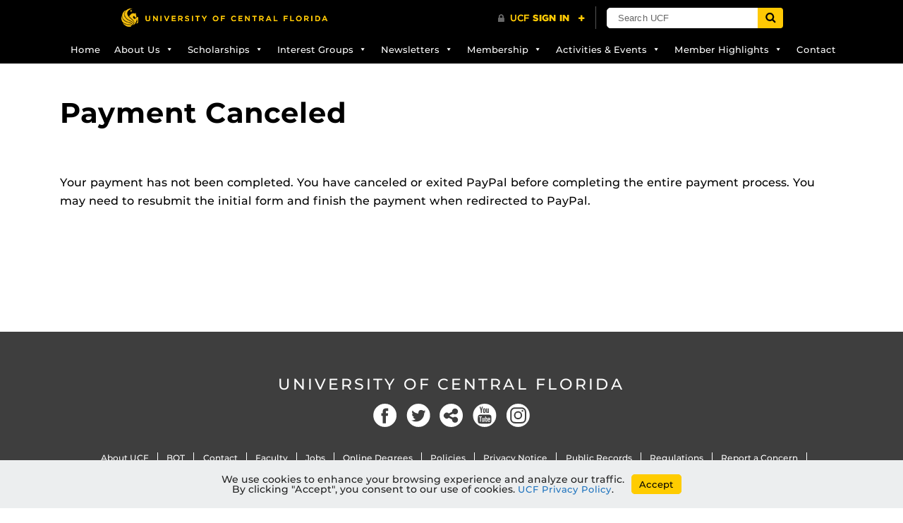

--- FILE ---
content_type: text/html; charset=UTF-8
request_url: https://womensclub.cos.ucf.edu/payment-canceled/
body_size: 7977
content:
<!DOCTYPE html>
<html lang="en-us">
	<head>
		<meta name='robots' content='index, follow, max-image-preview:large, max-snippet:-1, max-video-preview:-1' />
<meta charset="utf-8">
<meta http-equiv="X-UA-Compatible" content="IE=Edge">
<meta name="viewport" content="width=device-width, initial-scale=1, shrink-to-fit=no">

<link rel="preload" href="https://womensclub.cos.ucf.edu/wp-content/themes/UCF-WordPress-Theme/static/fonts/ucf-sans-serif-alt/ucfsansserifalt-medium-webfont.woff2" as="font" type="font/woff2" crossorigin>
<link rel="preload" href="https://womensclub.cos.ucf.edu/wp-content/themes/UCF-WordPress-Theme/static/fonts/ucf-sans-serif-alt/ucfsansserifalt-bold-webfont.woff2" as="font" type="font/woff2" crossorigin>

<link rel="preload" href="https://womensclub.cos.ucf.edu/wp-content/themes/UCF-WordPress-Theme/static/fonts/font-awesome-4/fontawesome-webfont.woff2" as="font" type="font/woff2" crossorigin>

	<!-- This site is optimized with the Yoast SEO plugin v26.5 - https://yoast.com/wordpress/plugins/seo/ -->
	<title>Payment Canceled - Women&#039;s Club at UCF</title>
	<link rel="canonical" href="https://womensclub.cos.ucf.edu/payment-canceled/" />
	<meta property="og:locale" content="en_US" />
	<meta property="og:type" content="article" />
	<meta property="og:title" content="Payment Canceled - Women&#039;s Club at UCF" />
	<meta property="og:description" content="Your payment has not been completed. You have canceled or exited PayPal before completing the entire payment process. You may need to resubmit the initial form and finish the payment when redirected to PayPal. &nbsp; &nbsp;" />
	<meta property="og:url" content="https://womensclub.cos.ucf.edu/payment-canceled/" />
	<meta property="og:site_name" content="Women&#039;s Club at UCF" />
	<meta property="article:modified_time" content="2021-08-22T22:31:12+00:00" />
	<meta name="twitter:card" content="summary_large_image" />
	<meta name="twitter:label1" content="Est. reading time" />
	<meta name="twitter:data1" content="1 minute" />
	<script type="application/ld+json" class="yoast-schema-graph">{"@context":"https://schema.org","@graph":[{"@type":"WebPage","@id":"https://womensclub.cos.ucf.edu/payment-canceled/","url":"https://womensclub.cos.ucf.edu/payment-canceled/","name":"Payment Canceled - Women&#039;s Club at UCF","isPartOf":{"@id":"https://womensclub.cos.ucf.edu/#website"},"datePublished":"2021-08-22T22:29:57+00:00","dateModified":"2021-08-22T22:31:12+00:00","breadcrumb":{"@id":"https://womensclub.cos.ucf.edu/payment-canceled/#breadcrumb"},"inLanguage":"en-US","potentialAction":[{"@type":"ReadAction","target":["https://womensclub.cos.ucf.edu/payment-canceled/"]}]},{"@type":"BreadcrumbList","@id":"https://womensclub.cos.ucf.edu/payment-canceled/#breadcrumb","itemListElement":[{"@type":"ListItem","position":1,"name":"Home","item":"https://womensclub.cos.ucf.edu/"},{"@type":"ListItem","position":2,"name":"Payment Canceled"}]},{"@type":"WebSite","@id":"https://womensclub.cos.ucf.edu/#website","url":"https://womensclub.cos.ucf.edu/","name":"Women&#039;s Club at UCF","description":"","potentialAction":[{"@type":"SearchAction","target":{"@type":"EntryPoint","urlTemplate":"https://womensclub.cos.ucf.edu/?s={search_term_string}"},"query-input":{"@type":"PropertyValueSpecification","valueRequired":true,"valueName":"search_term_string"}}],"inLanguage":"en-US"}]}</script>
	<!-- / Yoast SEO plugin. -->


<link rel='dns-prefetch' href='//ajax.googleapis.com' />
<link rel='dns-prefetch' href='//universityheader.ucf.edu' />
<link rel='dns-prefetch' href='//cdnjs.cloudflare.com' />
<link rel="alternate" title="oEmbed (JSON)" type="application/json+oembed" href="https://womensclub.cos.ucf.edu/wp-json/oembed/1.0/embed?url=https%3A%2F%2Fwomensclub.cos.ucf.edu%2Fpayment-canceled%2F" />
<link rel="alternate" title="oEmbed (XML)" type="text/xml+oembed" href="https://womensclub.cos.ucf.edu/wp-json/oembed/1.0/embed?url=https%3A%2F%2Fwomensclub.cos.ucf.edu%2Fpayment-canceled%2F&#038;format=xml" />
		<style>
			.lazyload,
			.lazyloading {
				max-width: 100%;
			}
		</style>
		<style id='wp-img-auto-sizes-contain-inline-css' type='text/css'>
img:is([sizes=auto i],[sizes^="auto," i]){contain-intrinsic-size:3000px 1500px}
/*# sourceURL=wp-img-auto-sizes-contain-inline-css */
</style>
<link rel='stylesheet' id='simple-youtube-responsive-css' href='https://womensclub.cos.ucf.edu/wp-content/plugins/simple-youtube-responsive/css/yt-responsive.css?ver=3.2.5' type='text/css' media='all' />
<link rel='stylesheet' id='megamenu-css' href='https://womensclub.cos.ucf.edu/wp-content/uploads/sites/55/maxmegamenu/style.css?ver=1626c6' type='text/css' media='all' />
<link rel='stylesheet' id='dashicons-css' href='https://womensclub.cos.ucf.edu/wp-includes/css/dashicons.min.css?ver=6.9' type='text/css' media='all' />
<link rel='stylesheet' id='font-awesome-4-css' href='https://womensclub.cos.ucf.edu/wp-content/themes/UCF-WordPress-Theme/static/css/font-awesome-4.min.css?ver=v0.7.3' type='text/css' media='all' />
<link rel='stylesheet' id='style-css' href='https://womensclub.cos.ucf.edu/wp-content/themes/UCF-WordPress-Theme/static/css/style.min.css?ver=v0.7.3' type='text/css' media='all' />
<link rel='stylesheet' id='branda-cookie-notice-front-css' href='https://womensclub.cos.ucf.edu/wp-content/plugins/ultimate-branding/inc/modules/front-end/assets/css/cookie-notice.css?ver=3.4.26' type='text/css' media='all' />
<link rel='stylesheet' id='section-menu-css' href='https://womensclub.cos.ucf.edu/wp-content/plugins/Section-Menus-Shortcode/static/css/section-menu.min.css?ver=1.1.4' type='text/css' media='screen' />
<link rel='stylesheet' id='ucf_footer_css-css' href='https://womensclub.cos.ucf.edu/wp-content/plugins/UCF-Footer-Plugin/static/css/ucf-footer.min.css?ver=1.0.8' type='text/css' media='print' onload='this.media="all"' />
<script type="text/javascript" src="//universityheader.ucf.edu/bar/js/university-header.js?use-1200-breakpoint=1&amp;ver=6.9&#039; id=&#039;ucfhb-script&#039; id=&#039;ucfhb-script" id="ucfhb-script-js"></script>
<link rel="https://api.w.org/" href="https://womensclub.cos.ucf.edu/wp-json/" /><link rel="alternate" title="JSON" type="application/json" href="https://womensclub.cos.ucf.edu/wp-json/wp/v2/pages/10117" /><link rel="EditURI" type="application/rsd+xml" title="RSD" href="https://womensclub.cos.ucf.edu/xmlrpc.php?rsd" />
		<script>
			document.documentElement.className = document.documentElement.className.replace('no-js', 'js');
		</script>
				<style>
			.no-js img.lazyload {
				display: none;
			}

			figure.wp-block-image img.lazyloading {
				min-width: 150px;
			}

			.lazyload,
			.lazyloading {
				--smush-placeholder-width: 100px;
				--smush-placeholder-aspect-ratio: 1/1;
				width: var(--smush-image-width, var(--smush-placeholder-width)) !important;
				aspect-ratio: var(--smush-image-aspect-ratio, var(--smush-placeholder-aspect-ratio)) !important;
			}

						.lazyload, .lazyloading {
				opacity: 0;
			}

			.lazyloaded {
				opacity: 1;
				transition: opacity 400ms;
				transition-delay: 0ms;
			}

					</style>
							<!-- Google Analytics tracking code output by Beehive Analytics Pro -->
						<script async src="https://www.googletagmanager.com/gtag/js?id=G-2CNNW5Q9D8&l=beehiveDataLayer"></script>
		<script>
						window.beehiveDataLayer = window.beehiveDataLayer || [];
			function beehive_ga() {beehiveDataLayer.push(arguments);}
			beehive_ga('js', new Date())
						beehive_ga('config', 'G-2CNNW5Q9D8', {
				'anonymize_ip': true,
				'allow_google_signals': false,
			})
					</script>
				<style>
		.alignleft,
		.alignleft.float-right,
		.alignleft.mx-auto.d-block {
			float: left !important;
		}

		.aligncenter,
		.aligncenter.float-left,
		.aligncenter.float-right {
			display: block;
			float: none !important;
			margin-left: auto;
			margin-right: auto;
		}

		.alignright,
		.alignright.float-left,
		.alignright.mx-auto.d-block {
			float: right !important;
		}

		.alignnone,
		.alignnone.float-left,
		.alignnone.mx-auto.d-block,
		.alignnone.float-right {
			display: inline-block !important;
			float: none !important;
		}
		</style>
		<link rel="icon" href="https://womensclub.cos.ucf.edu/wp-content/uploads/sites/55/2020/10/favicon-150x150.png" sizes="32x32" />
<link rel="icon" href="https://womensclub.cos.ucf.edu/wp-content/uploads/sites/55/2020/10/favicon.png" sizes="192x192" />
<link rel="apple-touch-icon" href="https://womensclub.cos.ucf.edu/wp-content/uploads/sites/55/2020/10/favicon.png" />
<meta name="msapplication-TileImage" content="https://womensclub.cos.ucf.edu/wp-content/uploads/sites/55/2020/10/favicon.png" />
		<style type="text/css" id="wp-custom-css">
			.navbar-inverse{
	background-color: #000 !important;
}

.ig-thumbnail {
	width: 100%;
}

.display-4{
	font-size: 2.15rem;
}

.bg-primary-t-1 {
	background-color: rgba(0, 0, 0,.7)!important;
	color: #fff;
}

.navbar-brand {
	display: none !important;
}

.homepage-title{
	font-family: "Gotham SSm A","Gotham SSm B","UCF Sans Serif Alt","Helvetica Neue",Arial,sans-serif;
	font-size: 4rem;
	text-transform: uppercase;
	font-weight:700;
	width:300px;
	margin-left:20%;
	margin-top:3%;
	font-size: 4.25em !important;
}

.homepage-subtitle{
	background-color: #000;
	width:315px;
	color:#fff;
	margin-left:20%;
}

.navbar-toggler{
	display: none;
}

.responsive-iframe-container {
	position: relative;
	padding-bottom: 56.25%;
	padding-top: 30px;
	height: 0;
	overflow: hidden;
}

.responsive-iframe-container iframe,
.vresponsive-iframe-container object,
.vresponsive-iframe-container embed {
	position: absolute;
	top: 0;
	left: 0;
	width: 100%;
	height: 100%;
}

.visible-phone{
	display: none !important;
}

.st-contents,
.mv-container {
  font-size:16px !important;
  line-height:17px;
}

.gv-container-2592 tr.alt {
	background-color: #f7f7f7;
}

@media only screen and (max-width: 600px) {

	.hidden-phone{
		display: none !important;
	}

	.visible-phone{
		display: block !important;
	}

	.homepage-title{
		width:auto;
		margin-left:auto;
		margin-top:15%;
	}

	.homepage-subtitle{
		width:275px;
		margin-left:5%;
	}

	.d-inline-block{
		margin-top:25%;
	}
}		</style>
		<style type="text/css">/** Mega Menu CSS: fs **/</style>
<style type="text/css" id="branda-cookie-notice-css">
#branda-cookie-notice {
	color: #000000;
	background-color: #eceeef;
}
#branda-cookie-notice a,
#branda-cookie-notice a:link {
	color: #1e73be;
}
#branda-cookie-notice a:visited {
	color: #1e73be;
}
#branda-cookie-notice a:hover {
	color: #0f5784;
}
#branda-cookie-notice a:active {
	color: #1e73be;
}
#branda-cookie-notice a:focus {
	color: #1e73be;
}
#branda-cookie-notice .button,
#branda-cookie-notice .button:link {
	color: #000000;
	border-color: #ffcc00;
	background-color: #ffcc00;
	border-style: solid;
	border-width: 1px;
	-webkit-border-radius: 5px;
	-moz-border-radius: 5px;
	border-radius: 5px;
}
#branda-cookie-notice .button:visited {
}
#branda-cookie-notice .button:hover {
	color: #383838;
	border-color: #e0b400;
	background-color: #e0b400;
}
#branda-cookie-notice .button:active {
	color: #000000;
	border-color: #ffcc00;
	background-color: #ffcc00;
}
#branda-cookie-notice .button:focus {
	color: #000000;
	border-color: #e0b400;
	background-color: #e0b400;
}
</style>
	</head>
	<body ontouchstart class="wp-singular page-template-default page page-id-10117 wp-theme-UCF-WordPress-Theme mega-menu-header-menu">
		<a class="skip-navigation bg-complementary text-inverse box-shadow-soft" href="#content">Skip to main content</a>
		<div id="ucfhb" style="min-height: 50px; background-color: #000;"></div>

		
				<header class="site-header" aria-label="Site header">
			<nav class="navbar navbar-toggleable-md navbar-custom navbar-inverse bg-inverse-t-3" aria-label="Site navigation">
	<div class="container d-flex flex-row flex-nowrap justify-content-between">
		<span class="mb-0">
			<a class="navbar-brand mr-lg-5" href="https://womensclub.cos.ucf.edu">Women&#039;s Club at UCF</a>
		</span>

				<button class="navbar-toggler ml-auto align-self-start collapsed" type="button" data-toggle="collapse" data-target="#header-menu" aria-controls="header-menu" aria-expanded="false" aria-label="Toggle navigation">
			<span class="navbar-toggler-text">Navigation</span>
			<span class="navbar-toggler-icon"></span>
		</button>

		<div id="mega-menu-wrap-header-menu" class="mega-menu-wrap"><div class="mega-menu-toggle"><div class="mega-toggle-blocks-left"></div><div class="mega-toggle-blocks-center"></div><div class="mega-toggle-blocks-right"><div class='mega-toggle-block mega-menu-toggle-animated-block mega-toggle-block-0' id='mega-toggle-block-0'><button aria-label="Toggle Menu" class="mega-toggle-animated mega-toggle-animated-slider" type="button" aria-expanded="false">
                  <span class="mega-toggle-animated-box">
                    <span class="mega-toggle-animated-inner"></span>
                  </span>
                </button></div></div></div><ul id="mega-menu-header-menu" class="mega-menu max-mega-menu mega-menu-horizontal mega-no-js" data-event="hover_intent" data-effect="fade_up" data-effect-speed="200" data-effect-mobile="disabled" data-effect-speed-mobile="0" data-mobile-force-width="false" data-second-click="go" data-document-click="collapse" data-vertical-behaviour="standard" data-breakpoint="768" data-unbind="true" data-mobile-state="collapse_all" data-mobile-direction="vertical" data-hover-intent-timeout="300" data-hover-intent-interval="100"><li class="mega-menu-item mega-menu-item-type-custom mega-menu-item-object-custom mega-menu-item-home mega-align-bottom-left mega-menu-flyout mega-menu-item-820" id="mega-menu-item-820"><a class="mega-menu-link" href="https://womensclub.cos.ucf.edu/" tabindex="0">Home</a></li><li class="mega-menu-item mega-menu-item-type-post_type mega-menu-item-object-page mega-menu-item-has-children mega-align-bottom-left mega-menu-flyout mega-menu-item-385" id="mega-menu-item-385"><a class="mega-menu-link" href="https://womensclub.cos.ucf.edu/about-us/history/" aria-expanded="false" tabindex="0">About Us<span class="mega-indicator" aria-hidden="true"></span></a>
<ul class="mega-sub-menu">
<li class="mega-menu-item mega-menu-item-type-post_type mega-menu-item-object-page mega-menu-item-304" id="mega-menu-item-304"><a class="mega-menu-link" href="https://womensclub.cos.ucf.edu/about-us/history/">History and Mission</a></li><li class="mega-menu-item mega-menu-item-type-post_type mega-menu-item-object-page mega-menu-item-307" id="mega-menu-item-307"><a class="mega-menu-link" href="https://womensclub.cos.ucf.edu/about-us/board-of-directors/">The Board of Directors</a></li><li class="mega-menu-item mega-menu-item-type-post_type mega-menu-item-object-page mega-menu-item-306" id="mega-menu-item-306"><a class="mega-menu-link" href="https://womensclub.cos.ucf.edu/about-us/presidents-message/">President’s Message</a></li><li class="mega-menu-item mega-menu-item-type-post_type mega-menu-item-object-page mega-menu-item-302" id="mega-menu-item-302"><a class="mega-menu-link" href="https://womensclub.cos.ucf.edu/about-us/board-meeting-minutes/">Board and Luncheon Meeting Minutes</a></li><li class="mega-menu-item mega-menu-item-type-post_type mega-menu-item-object-page mega-menu-item-1582" id="mega-menu-item-1582"><a class="mega-menu-link" href="https://womensclub.cos.ucf.edu/about-us/constitution-and-bylaws/">Constitution and Bylaws</a></li></ul>
</li><li class="mega-menu-item mega-menu-item-type-post_type mega-menu-item-object-page mega-menu-item-has-children mega-align-bottom-left mega-menu-flyout mega-menu-item-21130" id="mega-menu-item-21130"><a class="mega-menu-link" href="https://womensclub.cos.ucf.edu/scholarships/" aria-expanded="false" tabindex="0">Scholarships<span class="mega-indicator" aria-hidden="true"></span></a>
<ul class="mega-sub-menu">
<li class="mega-menu-item mega-menu-item-type-post_type mega-menu-item-object-page mega-menu-item-21131" id="mega-menu-item-21131"><a class="mega-menu-link" href="https://womensclub.cos.ucf.edu/scholarships/">General Information</a></li><li class="mega-menu-item mega-menu-item-type-post_type mega-menu-item-object-page mega-menu-item-355" id="mega-menu-item-355"><a class="mega-menu-link" href="https://womensclub.cos.ucf.edu/scholarships/award-winners/">Award Winners</a></li></ul>
</li><li class="mega-menu-item mega-menu-item-type-post_type mega-menu-item-object-page mega-menu-item-has-children mega-align-bottom-left mega-menu-flyout mega-menu-item-21137" id="mega-menu-item-21137"><a class="mega-menu-link" href="https://womensclub.cos.ucf.edu/interest-groups/" aria-expanded="false" tabindex="0">Interest Groups<span class="mega-indicator" aria-hidden="true"></span></a>
<ul class="mega-sub-menu">
<li class="mega-menu-item mega-menu-item-type-custom mega-menu-item-object-custom mega-menu-item-21015" id="mega-menu-item-21015"><a class="mega-menu-link" href="https://womensclub.cos.ucf.edu/interest-group/interest-groups/#arts">Arts and Culture</a></li><li class="mega-menu-item mega-menu-item-type-custom mega-menu-item-object-custom mega-menu-item-21016" id="mega-menu-item-21016"><a class="mega-menu-link" href="https://womensclub.cos.ucf.edu/interest-group/interest-groups/#book">Book Clubs</a></li><li class="mega-menu-item mega-menu-item-type-custom mega-menu-item-object-custom mega-menu-item-21017" id="mega-menu-item-21017"><a class="mega-menu-link" href="https://womensclub.cos.ucf.edu/interest-group/interest-groups/#crafts">Crafts &amp; Hobbies</a></li><li class="mega-menu-item mega-menu-item-type-custom mega-menu-item-object-custom mega-menu-item-21018" id="mega-menu-item-21018"><a class="mega-menu-link" href="https://womensclub.cos.ucf.edu/interest-group/interest-groups/#events">Current Events</a></li><li class="mega-menu-item mega-menu-item-type-custom mega-menu-item-object-custom mega-menu-item-21019" id="mega-menu-item-21019"><a class="mega-menu-link" href="https://womensclub.cos.ucf.edu/interest-group/interest-groups/#games">Games</a></li><li class="mega-menu-item mega-menu-item-type-custom mega-menu-item-object-custom mega-menu-item-21020" id="mega-menu-item-21020"><a class="mega-menu-link" href="https://womensclub.cos.ucf.edu/interest-group/interest-groups/#history">History and Family</a></li><li class="mega-menu-item mega-menu-item-type-custom mega-menu-item-object-custom mega-menu-item-21021" id="mega-menu-item-21021"><a class="mega-menu-link" href="https://womensclub.cos.ucf.edu/interest-group/interest-groups/#sports">Sports and Outdoors</a></li><li class="mega-menu-item mega-menu-item-type-custom mega-menu-item-object-custom mega-menu-item-21022" id="mega-menu-item-21022"><a class="mega-menu-link" href="https://womensclub.cos.ucf.edu/interest-group/interest-groups/#tech">Technical</a></li><li class="mega-menu-item mega-menu-item-type-custom mega-menu-item-object-custom mega-menu-item-21023" id="mega-menu-item-21023"><a class="mega-menu-link" href="https://womensclub.cos.ucf.edu/interest-group/interest-groups/#film">Movies, Music, &amp; Theater</a></li><li class="mega-menu-item mega-menu-item-type-custom mega-menu-item-object-custom mega-menu-item-21024" id="mega-menu-item-21024"><a class="mega-menu-link" href="https://womensclub.cos.ucf.edu/interest-group/interest-groups/#travel">Travel</a></li><li class="mega-menu-item mega-menu-item-type-custom mega-menu-item-object-custom mega-menu-item-21025" id="mega-menu-item-21025"><a class="mega-menu-link" href="https://womensclub.cos.ucf.edu/interest-group/interest-groups/#wine">Wine and Dine</a></li><li class="mega-menu-item mega-menu-item-type-custom mega-menu-item-object-custom mega-menu-item-21014" id="mega-menu-item-21014"><a class="mega-menu-link" href="https://womensclub.cos.ucf.edu/interest-groups/">View All</a></li></ul>
</li><li class="mega-menu-item mega-menu-item-type-post_type mega-menu-item-object-page mega-menu-item-has-children mega-align-bottom-left mega-menu-flyout mega-menu-item-311" id="mega-menu-item-311"><a class="mega-menu-link" href="https://womensclub.cos.ucf.edu/newsletters/" aria-expanded="false" tabindex="0">Newsletters<span class="mega-indicator" aria-hidden="true"></span></a>
<ul class="mega-sub-menu">
<li class="mega-menu-item mega-menu-item-type-post_type mega-menu-item-object-page mega-menu-item-477" id="mega-menu-item-477"><a class="mega-menu-link" href="https://womensclub.cos.ucf.edu/newsletters/">Star Line Newsletters</a></li></ul>
</li><li class="mega-menu-item mega-menu-item-type-post_type mega-menu-item-object-page mega-menu-item-has-children mega-align-bottom-left mega-menu-flyout mega-menu-item-387" id="mega-menu-item-387"><a class="mega-menu-link" href="https://womensclub.cos.ucf.edu/membership/membership-application/" aria-expanded="false" tabindex="0">Membership<span class="mega-indicator" aria-hidden="true"></span></a>
<ul class="mega-sub-menu">
<li class="mega-menu-item mega-menu-item-type-post_type mega-menu-item-object-page mega-menu-item-365" id="mega-menu-item-365"><a class="mega-menu-link" href="https://womensclub.cos.ucf.edu/membership/membership-application/">Membership Application</a></li><li class="mega-menu-item mega-menu-item-type-custom mega-menu-item-object-custom mega-menu-item-1006" id="mega-menu-item-1006"><a class="mega-menu-link" href="https://womensclub.cos.ucf.edu/membership/membership-directory/?sort=1.6&#038;dir=ASC&#038;pagenum=1">Membership Directory</a></li><li class="mega-menu-item mega-menu-item-type-post_type mega-menu-item-object-page mega-menu-item-911" id="mega-menu-item-911"><a class="mega-menu-link" href="https://womensclub.cos.ucf.edu/membership/membership-dues/">Membership Dues</a></li></ul>
</li><li class="mega-menu-item mega-menu-item-type-custom mega-menu-item-object-custom mega-menu-item-has-children mega-align-bottom-left mega-menu-flyout mega-menu-item-21063" id="mega-menu-item-21063"><a class="mega-menu-link" href="#" aria-expanded="false" tabindex="0">Activities &amp; Events<span class="mega-indicator" aria-hidden="true"></span></a>
<ul class="mega-sub-menu">
<li class="mega-menu-item mega-menu-item-type-post_type mega-menu-item-object-page mega-menu-item-1502" id="mega-menu-item-1502"><a class="mega-menu-link" href="https://womensclub.cos.ucf.edu/wc-events/activity-calendar/">Activity Calendar</a></li><li class="mega-menu-item mega-menu-item-type-post_type mega-menu-item-object-page mega-menu-item-1507" id="mega-menu-item-1507"><a class="mega-menu-link" href="https://womensclub.cos.ucf.edu/wc-events/upcoming-special-events/">Upcoming Special Events</a></li><li class="mega-menu-item mega-menu-item-type-post_type mega-menu-item-object-page mega-menu-item-27429" id="mega-menu-item-27429"><a class="mega-menu-link" href="https://womensclub.cos.ucf.edu/wc-events/memories/holiday-memories/">2025 Holiday Memories</a></li></ul>
</li><li class="mega-menu-item mega-menu-item-type-custom mega-menu-item-object-custom mega-menu-item-has-children mega-align-bottom-left mega-menu-flyout mega-menu-item-1103" id="mega-menu-item-1103"><a class="mega-menu-link" href="#" aria-expanded="false" tabindex="0">Member Highlights<span class="mega-indicator" aria-hidden="true"></span></a>
<ul class="mega-sub-menu">
<li class="mega-menu-item mega-menu-item-type-post_type mega-menu-item-object-page mega-menu-item-383" id="mega-menu-item-383"><a class="mega-menu-link" href="https://womensclub.cos.ucf.edu/member-highlights/members-in-the-news/">Members in the News</a></li><li class="mega-menu-item mega-menu-item-type-post_type mega-menu-item-object-page mega-menu-item-1112" id="mega-menu-item-1112"><a class="mega-menu-link" href="https://womensclub.cos.ucf.edu/member-highlights/hall-of-fame/">Hall of Fame</a></li><li class="mega-menu-item mega-menu-item-type-post_type mega-menu-item-object-page mega-menu-item-1111" id="mega-menu-item-1111"><a class="mega-menu-link" href="https://womensclub.cos.ucf.edu/member-highlights/memorials/">Memorials</a></li></ul>
</li><li class="mega-menu-item mega-menu-item-type-post_type mega-menu-item-object-page mega-align-bottom-left mega-menu-flyout mega-menu-item-308" id="mega-menu-item-308"><a class="mega-menu-link" href="https://womensclub.cos.ucf.edu/contact-us/" tabindex="0">Contact</a></li></ul></div>			</div>
</nav>
<div class="container">
	<h1 class="h1 d-block mt-3 mt-sm-4 mt-md-5 mb-2 mb-md-3">
		Payment Canceled	</h1>

	</div>		</header>
		
		<main class="site-main">
						<div class="site-content" id="content" tabindex="-1">

<article class="publish post-list-item">
	<div class="container mt-4 mt-sm-5 mb-5 pb-sm-4">
		<p>Your payment has not been completed. You have canceled or exited PayPal before completing the entire payment process. You may need to resubmit the initial form and finish the payment when redirected to PayPal.</p>
<p>&nbsp;</p>
<p>&nbsp;</p>
	</div>
</article>

			</div>
		</main>
				<script type="speculationrules">
{"prefetch":[{"source":"document","where":{"and":[{"href_matches":"/*"},{"not":{"href_matches":["/wp-*.php","/wp-admin/*","/wp-content/uploads/sites/55/*","/wp-content/*","/wp-content/plugins/*","/wp-content/themes/UCF-WordPress-Theme/*","/*\\?(.+)"]}},{"not":{"selector_matches":"a[rel~=\"nofollow\"]"}},{"not":{"selector_matches":".no-prefetch, .no-prefetch a"}}]},"eagerness":"conservative"}]}
</script>

			<script type="text/javascript">
				var _paq = _paq || [];
				_paq.push(["setDocumentTitle", "55/" + document.title]);
	_paq.push(["setCookieDomain", "*.womensclub.cos.ucf.edu"]);
	_paq.push(["setDomains", "*.womensclub.cos.ucf.edu"]);
				_paq.push(['trackPageView']);
								(function () {
					var u = "https://analytics3.wpmudev.com/";
					_paq.push(['setTrackerUrl', u + 'track/']);
					_paq.push(['setSiteId', '24132']);
					var d   = document, g = d.createElement('script'), s = d.getElementsByTagName('script')[0];
					g.type  = 'text/javascript';
					g.async = true;
					g.defer = true;
					g.src   = 'https://analytics.wpmucdn.com/matomo.js';
					s.parentNode.insertBefore(g, s);
				})();
			</script>
						<footer class="ucf-footer" aria-label="University of Central Florida footer">
				<a class="ucf-footer-title" href="https://www.ucf.edu/">University of Central Florida</a>
							<ul class="ucf-footer-social">
							<li class="ucf-footer-social-item">
					<a class="ucf-footer-social-link" href="https://www.facebook.com/UCF" target="">
						Facebook					</a>
				</li>
							<li class="ucf-footer-social-item">
					<a class="ucf-footer-social-link" href="https://twitter.com/UCF" target="">
						Twitter					</a>
				</li>
							<li class="ucf-footer-social-item">
					<a class="ucf-footer-social-link" href="https://www.ucf.edu/social/" target="">
						Social					</a>
				</li>
							<li class="ucf-footer-social-item">
					<a class="ucf-footer-social-link" href="https://www.youtube.com/user/UCF" target="">
						YouTube					</a>
				</li>
							<li class="ucf-footer-social-item">
					<a class="ucf-footer-social-link" href="https://www.instagram.com/ucf.edu/" target="">
						Instagram					</a>
				</li>
						</ul>
									<ul class="ucf-footer-nav">
							<li class="ucf-footer-nav-item">
					<a class="ucf-footer-nav-link" href="https://www.ucf.edu/about-ucf/" target="">
						About UCF					</a>
				</li>
							<li class="ucf-footer-nav-item">
					<a class="ucf-footer-nav-link" href="https://bot.ucf.edu" target="">
						BOT					</a>
				</li>
							<li class="ucf-footer-nav-item">
					<a class="ucf-footer-nav-link" href="https://www.ucf.edu/contact-ucf/" target="">
						Contact					</a>
				</li>
							<li class="ucf-footer-nav-item">
					<a class="ucf-footer-nav-link" href="https://www.ucf.edu/faculty/" target="">
						Faculty					</a>
				</li>
							<li class="ucf-footer-nav-item">
					<a class="ucf-footer-nav-link" href="https://www.ucf.edu/jobs/" target="">
						Jobs					</a>
				</li>
							<li class="ucf-footer-nav-item">
					<a class="ucf-footer-nav-link" href="https://www.ucf.edu/online/" target="">
						Online Degrees					</a>
				</li>
							<li class="ucf-footer-nav-item">
					<a class="ucf-footer-nav-link" href="https://policies.ucf.edu/" target="">
						Policies					</a>
				</li>
							<li class="ucf-footer-nav-item">
					<a class="ucf-footer-nav-link" href="https://www.ucf.edu/internet-privacy-policy/" target="">
						Privacy Notice					</a>
				</li>
							<li class="ucf-footer-nav-item">
					<a class="ucf-footer-nav-link" href="https://www.ucf.edu/public-records-requests/" target="">
						Public Records					</a>
				</li>
							<li class="ucf-footer-nav-item">
					<a class="ucf-footer-nav-link" href="https://regulations.ucf.edu/" target="">
						Regulations					</a>
				</li>
							<li class="ucf-footer-nav-item">
					<a class="ucf-footer-nav-link" href="https://www.ucf.edu/contact-ucf/reporting/" target="">
						Report a Concern					</a>
				</li>
							<li class="ucf-footer-nav-item">
					<a class="ucf-footer-nav-link" href="https://apq.ucf.edu/student-achievement/" target="">
						Student Achievement					</a>
				</li>
							<li class="ucf-footer-nav-item">
					<a class="ucf-footer-nav-link" href="https://www.ucf.edu/news/" target="">
						UCF News					</a>
				</li>
						</ul>
						<p class="ucf-footer-address">
					4000 Central Florida Blvd. Orlando, Florida, 32816 | <a rel="nofollow" class="ucf-footer-underline-link" href="tel:4078232000">407.823.2000</a>
					<br>
					&copy; <a class="ucf-footer-underline-link" href="https://www.ucf.edu/">University of Central Florida</a>
				</p>
			</footer>
		<script type="text/javascript" src="https://ajax.googleapis.com/ajax/libs/jquery/3.6.0/jquery.min.js" id="jquery-js"></script>
<script type="text/javascript" src="https://womensclub.cos.ucf.edu/wp-content/plugins/simple-youtube-responsive/js/yt-responsive.min.js?ver=3.2.5" id="simple-youtube-responsive-js"></script>
<script type="text/javascript" src="//universityheader.ucf.edu/bar/js/university-header.js?use-1200-breakpoint=1&#039; id=&#039;ucfhb-script" id="ucf-header-js"></script>
<script type="text/javascript" src="https://cdnjs.cloudflare.com/ajax/libs/tether/1.4.7/js/tether.min.js" id="tether-js"></script>
<script type="text/javascript" id="script-js-extra">
/* <![CDATA[ */
var UCFWP = {"domain":"womensclub.cos.ucf.edu","mediaBgVideoViewportMin":"576"};
//# sourceURL=script-js-extra
/* ]]> */
</script>
<script type="text/javascript" src="https://womensclub.cos.ucf.edu/wp-content/themes/UCF-WordPress-Theme/static/js/script.min.js?ver=v0.7.3" id="script-js"></script>
<script type="text/javascript" id="branda-cookie-notice-front-js-extra">
/* <![CDATA[ */
var ub_cookie_notice = {"id":"#branda-cookie-notice","cookie":{"domain":".womensclub.cos.ucf.edu","name":"Branda_Cookie_Notice_1","path":"/","secure":"on","timezone":-18000,"value":2592000},"reloading":"on","animation":null,"ajaxurl":"https://womensclub.cos.ucf.edu/wp-admin/admin-ajax.php","logged":"no","user_id":"0","nonce":"4c182ed75a"};
//# sourceURL=branda-cookie-notice-front-js-extra
/* ]]> */
</script>
<script type="text/javascript" src="https://womensclub.cos.ucf.edu/wp-content/plugins/ultimate-branding/inc/modules/front-end/assets/js/cookie-notice-front.js?ver=3.4.26" id="branda-cookie-notice-front-js"></script>
<script type="text/javascript" id="smush-lazy-load-js-before">
/* <![CDATA[ */
var smushLazyLoadOptions = {"autoResizingEnabled":false,"autoResizeOptions":{"precision":5,"skipAutoWidth":true}};
//# sourceURL=smush-lazy-load-js-before
/* ]]> */
</script>
<script type="text/javascript" src="https://womensclub.cos.ucf.edu/wp-content/plugins/wp-smush-pro/app/assets/js/smush-lazy-load.min.js?ver=3.23.0" id="smush-lazy-load-js"></script>
<script type="text/javascript" src="https://womensclub.cos.ucf.edu/wp-includes/js/hoverIntent.min.js?ver=1.10.2" id="hoverIntent-js"></script>
<script type="text/javascript" src="https://womensclub.cos.ucf.edu/wp-content/plugins/megamenu/js/maxmegamenu.js?ver=3.6.2" id="megamenu-js"></script>
<div id="branda-cookie-notice-wrap" style="display: none;"><div id="branda-cookie-notice" role="banner" class="ub-position-bottom ub-style-none"><div class="cookie-notice-container"><div class="branda-cn-container"><span id="ub-cn-notice-text" class="branda-cn-column"><span style="color: #212121;font-size: 14px">We use cookies to enhance your browsing experience and analyze our traffic.<br />
By clicking "Accept", you consent to our use of cookies.</span> <a href="https://www.ucf.edu/internet-privacy-policy/">UCF Privacy Policy</a>.</span><span class="branda-cn-column"><a href="#" class="button ub-cn-set-cookie">Accept</a></span></div></div></div></div>	</body>
</html>


--- FILE ---
content_type: text/css
request_url: https://womensclub.cos.ucf.edu/wp-content/plugins/UCF-Footer-Plugin/static/css/ucf-footer.min.css?ver=1.0.8
body_size: 550
content:
.ucf-footer-nav,.ucf-footer-social{list-style-type:none;margin:0;padding:0}.ucf-footer-nav-item,.ucf-footer-social-item{display:inline-block;margin-bottom:1em}.ucf-footer{background-color:#3e3e3e;-webkit-box-sizing:border-box;box-sizing:border-box;display:block;margin:0;padding:30px 15px;text-align:center;width:100%}@media (min-width:768px){.ucf-footer{padding:60px}}.ucf-footer a,.ucf-footer li,.ucf-footer ol,.ucf-footer p,.ucf-footer span,.ucf-footer ul{-moz-osx-font-smoothing:auto;-webkit-font-smoothing:auto;color:#fff;font-family:"Gotham SSm A","Gotham SSm B","UCF Sans Serif Alt","Helvetica Neue",Arial,sans-serif}.ucf-footer-title{display:block;font-size:18px;font-weight:400;letter-spacing:3px;line-height:1.4;margin-bottom:12px;text-transform:uppercase}@media (min-width:768px){.ucf-footer-title{font-size:22px}}.ucf-footer-address{font-size:10px;font-weight:400;line-height:1.8;margin-bottom:0;margin-top:25px}@media (min-width:768px){.ucf-footer-address{font-size:12px}}.ucf-footer-social{margin-bottom:14px}.ucf-footer-social-link{background-image:url(../img/social-links-gray.svg);background-repeat:no-repeat;background-size:240px 66px;display:none;height:33px;line-height:1.4;margin:0 4px;overflow:hidden;text-indent:100%;width:34px}.ucf-footer-social-link[href*=facebook]{background-position:0 0;display:block}.ucf-footer-social-link[href*=facebook]:active,.ucf-footer-social-link[href*=facebook]:focus,.ucf-footer-social-link[href*=facebook]:hover{background-position:0 100%}.ucf-footer-social-link[href*=twitter]{background-position:-34px 0;display:block}.ucf-footer-social-link[href*=twitter]:active,.ucf-footer-social-link[href*=twitter]:focus,.ucf-footer-social-link[href*=twitter]:hover{background-position:-34px 100%}.ucf-footer-social-link[href*=youtube]{background-position:-172px 0;display:block}.ucf-footer-social-link[href*=youtube]:active,.ucf-footer-social-link[href*=youtube]:focus,.ucf-footer-social-link[href*=youtube]:hover{background-position:-172px 100%}.ucf-footer-social-link[href*='ucf.edu/social']{background-position:-69px 0;display:block}.ucf-footer-social-link[href*='ucf.edu/social']:active,.ucf-footer-social-link[href*='ucf.edu/social']:focus,.ucf-footer-social-link[href*='ucf.edu/social']:hover{background-position:-69px 100%}.ucf-footer-social-link[href*=linkedin]{background-position:-138px 0;display:block}.ucf-footer-social-link[href*=linkedin]:active,.ucf-footer-social-link[href*=linkedin]:focus,.ucf-footer-social-link[href*=linkedin]:hover{background-position:-138px 100%}.ucf-footer-social-link[href*=instagram]{background-position:-206px 0;display:block}.ucf-footer-social-link[href*=instagram]:active,.ucf-footer-social-link[href*=instagram]:focus,.ucf-footer-social-link[href*=instagram]:hover{background-position:-206px 100%}.ucf-footer-nav-item{border-right:1px solid #fff;font-size:10px;font-weight:400;line-height:1.4;padding-left:.6em;padding-right:1em}@media (min-width:768px){.ucf-footer-nav-item{font-size:12px}}.ucf-footer-nav-item:last-child{border-right:0 solid transparent}a.ucf-footer-nav-link{font-size:inherit;font-weight:inherit}a.ucf-footer-nav-link,a.ucf-footer-nav-link:active,a.ucf-footer-nav-link:focus,a.ucf-footer-nav-link:hover{color:#fff}a.ucf-footer-nav-link:active,a.ucf-footer-nav-link:focus,a.ucf-footer-nav-link:hover{text-decoration:underline}a.ucf-footer-underline-link{text-decoration:underline}

--- FILE ---
content_type: image/svg+xml
request_url: https://womensclub.cos.ucf.edu/wp-content/plugins/UCF-Footer-Plugin/static/img/social-links-gray.svg
body_size: 3108
content:
<svg id="Layer_1" data-name="Layer 1" xmlns="http://www.w3.org/2000/svg" viewBox="0 0 577.7 159.1"><defs><style>.cls-1{fill:#fff;}.cls-2{fill:#d4d4d4;}</style></defs><title>social-links-gray-test2</title><g id="Page-1"><g id="social-links-gray-test"><path id="Shape" class="cls-1" d="M39.7,0A39.7,39.7,0,1,0,79.4,39.7,39.73,39.73,0,0,0,39.7,0Zm10,41.3h-7V66.7H32.2V41.3H27V32.5h5.2v-2c.1-2.1,0-4.2.2-6.3.6-4.9,3.7-7.8,8.6-8.2a19.42,19.42,0,0,1,2.4-.2h7.2v8.7H46c-2.5,0-3.3.8-3.3,3.2v4.7h7.9Z" transform="translate(0 0)"/><path id="Shape-2" data-name="Shape" class="cls-1" d="M451.8,49.3v8.4a1.55,1.55,0,0,1-.5,1.4,1.65,1.65,0,0,1-1.5.5c-.6-.2-.5-.8-.5-1.3V48.2h-2.5c0,.1-.1.2-.1.3V59.9a1.7,1.7,0,0,0,.1.7,1.59,1.59,0,0,0,1.8,1.4,3.73,3.73,0,0,0,2.3-1l.7-.5.2,1.2h2.5V48.1h-2.6A4.87,4.87,0,0,1,451.8,49.3Z" transform="translate(0 0)"/><path id="Shape-3" data-name="Shape" class="cls-1" d="M464.1,49.8a2.48,2.48,0,0,0-2.9-1.9,3.55,3.55,0,0,0-.9.4c-.3.2-.6.4-1.1.8V43.2h-2.5V61.7h2.4l.3-.8c.3.2.5.4.7.5a2.77,2.77,0,0,0,2.9.2,2.43,2.43,0,0,0,1.3-2.4V51.1A5.85,5.85,0,0,0,464.1,49.8Zm-2.5,8.9a1,1,0,0,1-.9,1.2h-.2a1.24,1.24,0,0,1-1.3-1.2h0V51.2a.94.94,0,0,1,.8-1.1h.2a1.07,1.07,0,0,1,1.3.8v.2a2.77,2.77,0,0,1,.1.9v6.7Z" transform="translate(0 0)"/><path id="Shape-4" data-name="Shape" class="cls-1" d="M436.2,43.3v2.5h3.1v12a25.41,25.41,0,0,0,.1,3.9h2.9V45.8h3.1V43.3A70.61,70.61,0,0,0,436.2,43.3Z" transform="translate(0 0)"/><path id="Shape-5" data-name="Shape" class="cls-1" d="M455,0a39.7,39.7,0,1,0,39.7,39.7A39.73,39.73,0,0,0,455,0Zm6,16a15,15,0,0,1,3,0V27.2a1.49,1.49,0,0,0,.4,1.4,1.76,1.76,0,0,0,2.1-1.5V16h3.1V31.2h-3l-.1-1.4c-.2.2-.5.3-.6.5a5.45,5.45,0,0,1-2.4,1.2,2,2,0,0,1-2.5-1.4c0-.1,0-.2-.1-.2a2.77,2.77,0,0,1-.1-.9V16.6A.73.73,0,0,0,461,16Zm-8.2-.3a7,7,0,0,1,2.9.1,3.57,3.57,0,0,1,2.8,3.7v7.8c0,2.9-1.8,4.5-4.7,4.4a4.06,4.06,0,0,1-4.3-3.9v-8A3.79,3.79,0,0,1,452.8,15.7Zm-11.5-5.2,2.2,8c1-2.6,1.5-5.4,2.4-8h3.5a3.58,3.58,0,0,1-.4,1.1c-1.1,3.2-2.1,6.4-3.2,9.7a8.42,8.42,0,0,0-.4,2.7v7.2h-3.5c0-.4-.1-.8-.1-1.1V24.2a6.2,6.2,0,0,0-.4-2.3c-1.1-3.4-2.2-6.8-3.3-10.1-.1-.4-.2-.7-.3-1.2ZM478,61.7a6.81,6.81,0,0,1-6.1,5.9,270.66,270.66,0,0,1-33.7,0,6.71,6.71,0,0,1-6.1-5.9,138.17,138.17,0,0,1,0-18.2,6.81,6.81,0,0,1,6.1-5.9,270.67,270.67,0,0,1,33.7,0,6.71,6.71,0,0,1,6.1,5.9A110.6,110.6,0,0,1,478,61.7Z" transform="translate(0 0)"/><path id="Shape-6" data-name="Shape" class="cls-1" d="M470.6,47.7a4,4,0,0,0-4.5,2.5,4.67,4.67,0,0,0-.3,1.7v5.9a5.9,5.9,0,0,0,.2,1.4,3.53,3.53,0,0,0,3.4,2.9h1.1a3.51,3.51,0,0,0,3.3-3.8,3.55,3.55,0,0,0-.2-1h-2.4a8.75,8.75,0,0,1-.2,1.6,1.11,1.11,0,0,1-1.4.9c-.1,0-.2-.1-.3-.1a1.14,1.14,0,0,1-.6-1.2V55.2h5.1c0-.3.1-.5.1-.7V51.1A3.56,3.56,0,0,0,470.6,47.7Zm-2,5.4v-2a1.17,1.17,0,0,1,1.4-1,1.06,1.06,0,0,1,.9.9,14.77,14.77,0,0,1,.1,2.1Z" transform="translate(0 0)"/><path id="Shape-7" data-name="Shape" class="cls-1" d="M452.9,27.6a1.2,1.2,0,0,0,1,1.3,1.27,1.27,0,0,0,.6-.1,1.13,1.13,0,0,0,.9-1.3V19.6a1.13,1.13,0,0,0-1-1.3H454a1.11,1.11,0,0,0-1.2,1v4.3C452.9,24.9,452.8,26.3,452.9,27.6Z" transform="translate(0 0)"/><path id="Shape-8" data-name="Shape" class="cls-1" d="M122.9,0a39.7,39.7,0,1,0,39.7,39.7A39.73,39.73,0,0,0,122.9,0Zm23.4,27.7c-.9.9-1.8,1.8-2.7,2.8a4.59,4.59,0,0,0-1,2.5c-.7,13.4-9.9,25.6-23.4,27.7a29.41,29.41,0,0,1-19.1-3.2c-.2-.1-.4-.3-.6-.4v-.3c4.9,0,9.6-.8,13.7-3.9-3.8-1.2-7.2-2.8-8.7-7.2H108l.1-.3a11.55,11.55,0,0,1-6.2-5.5c-.5-1.5-1-3-1.4-4.5l3.9,1.1.3-.2c-3.9-3.8-4.7-8.2-2.5-13.2,5.5,6.2,12.1,10,20.5,10.6a22.85,22.85,0,0,1,0-3.7,9.9,9.9,0,0,1,11.1-8.5,10.92,10.92,0,0,1,3.6,1.2c.1.1.3.1.4.2,1.7,1.8,3.5,1.4,5.5.5l2.7-1.2.3.3L143,27.1l.1.2,4-1.1.1.2C146.9,26.8,146.6,27.3,146.3,27.7Z" transform="translate(0 0)"/><path id="Shape-9" data-name="Shape" class="cls-1" d="M205.9.1a39.7,39.7,0,1,0,39.7,39.7h0A39.61,39.61,0,0,0,205.9.1Zm-5.1,40.5a4.48,4.48,0,0,1-.1,1.1l11.4,5.7a10.12,10.12,0,1,1-.5,14.3,10.49,10.49,0,0,1-2.7-6.9,4.48,4.48,0,0,1,.1-1.1L197.5,48a10.12,10.12,0,1,1,0-14.8l11.4-5.7c0-.4-.1-.7-.1-1.1A10.15,10.15,0,1,1,219,36.5a10.55,10.55,0,0,1-7-2.7l-11.4,5.7A5.16,5.16,0,0,1,200.8,40.6Z" transform="translate(0 0)"/><path id="Shape-10" data-name="Shape" class="cls-1" d="M289.3,0A39.7,39.7,0,1,0,329,39.7,39.73,39.73,0,0,0,289.3,0Zm11.2,40.3c0,12.2-8.1,20.4-20.2,20.4a21.21,21.21,0,0,1-21.4-21,21.42,21.42,0,0,1,35.4-15.8L288.9,30a13.44,13.44,0,0,0-8.6-3.2,12.9,12.9,0,0,0,0,25.8h0c6.1,0,10.1-2.9,11.4-8.2H280.4V36.3h20.1Zm16.1.9v6.2h-5V41.2h-6.2v-5h6.2V30h5v6.2h6.2v5Z" transform="translate(0 0)"/><path id="Shape-11" data-name="Shape" class="cls-1" d="M372.5,0a39.7,39.7,0,1,0,39.7,39.7A39.73,39.73,0,0,0,372.5,0ZM361.8,58.5H353V31.6h8.8Zm.5-34a4.76,4.76,0,0,1-4.9,3.4c-3.6,0-5.9-3-4.7-6.3.9-2.4,3.8-3.6,6.5-2.8A4.63,4.63,0,0,1,362.3,24.5Zm31.9,33.3v.6h-8.9v-14a11.23,11.23,0,0,0-.4-3.2,4.51,4.51,0,0,0-5.3-3.2,5.56,5.56,0,0,0-1.7.9,5.12,5.12,0,0,0-2.1,4.2V58.4H367V31.6h8.9v3.5l.3-.3c2.6-3.7,6.3-4.6,10.4-3.7s6.4,3.8,7.2,7.8a18.1,18.1,0,0,1,.4,4Z" transform="translate(0 0)"/><path id="Shape-12" data-name="Shape" class="cls-2" d="M39.7,79.5a39.7,39.7,0,1,0,39.7,39.7A39.67,39.67,0,0,0,39.7,79.5Zm10,41.3h-7v25.4H32.2V120.9H27v-8.8h5.2v-2c.1-2.1,0-4.2.2-6.3.6-4.9,3.7-7.8,8.6-8.3a19.42,19.42,0,0,1,2.4-.2h7.2V104H46c-2.5,0-3.3.8-3.3,3.2v4.7h7.9Z" transform="translate(0 0)"/><path id="Shape-13" data-name="Shape" class="cls-2" d="M451.8,128.8v8.4a1.55,1.55,0,0,1-.5,1.4,1.65,1.65,0,0,1-1.5.5c-.6-.2-.5-.8-.5-1.3V127.7h-2.5c0,.1-.1.2-.1.3v11.4a1.7,1.7,0,0,0,.1.7,1.59,1.59,0,0,0,1.8,1.4,3.73,3.73,0,0,0,2.3-1l.7-.6.2,1.2h2.5V127.6h-2.6A5.74,5.74,0,0,1,451.8,128.8Z" transform="translate(0 0)"/><path id="Shape-14" data-name="Shape" class="cls-2" d="M464.1,129.3a2.48,2.48,0,0,0-2.9-1.9,3.55,3.55,0,0,0-.9.4c-.3.2-.6.4-1.1.8v-5.9h-2.5v18.5h2.4l.3-.8c.3.2.5.4.7.5a2.77,2.77,0,0,0,2.9.2,2.43,2.43,0,0,0,1.3-2.4v-8.1A6.88,6.88,0,0,0,464.1,129.3Zm-2.5,9a1,1,0,0,1-.9,1.2h-.2a1.24,1.24,0,0,1-1.3-1.2h0v-7.5a.94.94,0,0,1,.8-1.1h.2a1.07,1.07,0,0,1,1.3.8v.2a2.77,2.77,0,0,1,.1.9v6.7Z" transform="translate(0 0)"/><path id="Shape-15" data-name="Shape" class="cls-2" d="M436.2,122.9v2.5h3.1v12a25.09,25.09,0,0,0,.1,3.9h2.9V125.4h3.1V123A40.44,40.44,0,0,0,436.2,122.9Z" transform="translate(0 0)"/><path id="Shape-16" data-name="Shape" class="cls-2" d="M452.9,107.2a1.2,1.2,0,0,0,1,1.3,1.27,1.27,0,0,0,.6-.1,1.13,1.13,0,0,0,.9-1.3V99.2a1.13,1.13,0,0,0-1-1.3H454a1.11,1.11,0,0,0-1.2,1v4.3C452.9,104.5,452.8,105.8,452.9,107.2Z" transform="translate(0 0)"/><path id="Shape-17" data-name="Shape" class="cls-2" d="M470.6,127.3a4,4,0,0,0-4.5,2.5,4.67,4.67,0,0,0-.3,1.7v5.9a5.9,5.9,0,0,0,.2,1.4,3.53,3.53,0,0,0,3.4,2.9h1.1a3.51,3.51,0,0,0,3.3-3.8,3.55,3.55,0,0,0-.2-1h-2.4a8.75,8.75,0,0,1-.2,1.6,1.11,1.11,0,0,1-1.4.9c-.1,0-.2-.1-.3-.1a1.14,1.14,0,0,1-.6-1.2v-3.4h5.1c0-.3.1-.5.1-.7v-3.4A3.47,3.47,0,0,0,470.6,127.3Zm-2,5.3v-2a1.17,1.17,0,0,1,1.4-1,1.06,1.06,0,0,1,.9.9,14.77,14.77,0,0,1,.1,2.1Z" transform="translate(0 0)"/><path id="Shape-18" data-name="Shape" class="cls-2" d="M455,79.6a39.7,39.7,0,1,0,39.7,39.7A39.73,39.73,0,0,0,455,79.6Zm6,16a15,15,0,0,1,3,0v11.2a1.49,1.49,0,0,0,.4,1.4,1.76,1.76,0,0,0,2.1-1.5v-11h3.1v15.2h-3l-.1-1.4c-.2.2-.5.3-.6.5a5.45,5.45,0,0,1-2.4,1.2,2,2,0,0,1-2.5-1.4c0-.1,0-.2-.1-.2a2.77,2.77,0,0,1-.1-.9V96.3A1.23,1.23,0,0,0,461,95.6Zm-8.2-.3a7,7,0,0,1,2.9.1,3.73,3.73,0,0,1,2.9,3.6v7.8c0,2.9-1.8,4.5-4.7,4.4a4.06,4.06,0,0,1-4.3-3.9v-8A3.62,3.62,0,0,1,452.8,95.3Zm-11.5-5.2,2.2,8c1-2.6,1.5-5.4,2.4-8h3.5a3.58,3.58,0,0,1-.4,1.1c-1.1,3.2-2.1,6.4-3.2,9.7a8.42,8.42,0,0,0-.4,2.7v7.2h-3.5c0-.4-.1-.8-.1-1.1v-5.9a6.2,6.2,0,0,0-.4-2.3l-3.3-10.2a10.38,10.38,0,0,1-.3-1.2ZM478,141.3a6.81,6.81,0,0,1-6.1,5.9,270.67,270.67,0,0,1-33.7,0,6.71,6.71,0,0,1-6.1-5.9,138.17,138.17,0,0,1,0-18.2,6.81,6.81,0,0,1,6.1-5.9,270.67,270.67,0,0,1,33.7,0A6.71,6.71,0,0,1,478,123,111.82,111.82,0,0,1,478,141.3Z" transform="translate(0 0)"/><path id="Shape-19" data-name="Shape" class="cls-2" d="M122.9,79.6a39.7,39.7,0,1,0,39.7,39.7h0A39.54,39.54,0,0,0,122.9,79.6Zm23.4,27.6c-.9.9-1.8,1.8-2.7,2.8a4.59,4.59,0,0,0-1,2.5c-.7,13.4-9.9,25.6-23.4,27.7a29.41,29.41,0,0,1-19.1-3.2c-.2-.1-.4-.3-.7-.5v-.3c4.9,0,9.6-.8,13.7-3.9-3.8-1.2-7.2-2.8-8.7-7.2h3.5l.1-.3a11.55,11.55,0,0,1-6.2-5.5c-.5-1.5-1-3-1.4-4.5l3.9,1.1.3-.2c-3.9-3.8-4.7-8.2-2.5-13.2,5.5,6.2,12.1,10,20.5,10.6a22.85,22.85,0,0,1,0-3.7,9.9,9.9,0,0,1,11.1-8.5,10.92,10.92,0,0,1,3.6,1.2c.1.1.3.1.4.2,1.7,1.8,3.5,1.4,5.5.5l2.7-1.2.3.3-3.3,4.6.1.3,4-1.2.1.2A4.68,4.68,0,0,1,146.3,107.2Z" transform="translate(0 0)"/><path id="Shape-20" data-name="Shape" class="cls-2" d="M205.9,79.7a39.7,39.7,0,1,0,39.7,39.7h0A39.54,39.54,0,0,0,205.9,79.7Zm-5.1,40.5a4.48,4.48,0,0,1-.1,1.1l11.4,5.7a10.12,10.12,0,1,1-.5,14.3,10.49,10.49,0,0,1-2.7-6.9,4.1,4.1,0,0,1,.1-1.1l-11.4-5.7a10.12,10.12,0,1,1,0-14.8l11.4-5.7c0-.3-.1-.7-.1-1.1a10.15,10.15,0,1,1,10.2,10.1,10.55,10.55,0,0,1-7-2.7l-11.4,5.7C200.7,119.5,200.8,119.8,200.8,120.2Z" transform="translate(0 0)"/><path id="Shape-21" data-name="Shape" class="cls-2" d="M289.3,79.6A39.7,39.7,0,1,0,329,119.3,39.73,39.73,0,0,0,289.3,79.6Zm11.2,40.3c0,12.2-8.1,20.4-20.2,20.4a21,21,0,0,1,0-42,21.3,21.3,0,0,1,14,5.2l-5.4,6.1a13.44,13.44,0,0,0-8.6-3.2,12.9,12.9,0,0,0,0,25.8c6.1,0,10.1-2.9,11.4-8.2H280.4v-8.1h20.1Zm16.1.9V127h-5v-6.2h-6.2v-5h6.2v-6.2h5v6.2h6.2v5Z" transform="translate(0 0)"/><path id="Shape-22" data-name="Shape" class="cls-2" d="M372.5,79.6a39.7,39.7,0,1,0,39.7,39.7A39.73,39.73,0,0,0,372.5,79.6ZM361.8,138H353V111.2h8.8Zm.5-34a4.76,4.76,0,0,1-4.9,3.4c-3.6,0-5.9-3-4.7-6.3.9-2.4,3.8-3.6,6.5-2.8A4.68,4.68,0,0,1,362.3,104Zm31.9,33.4v.6h-8.9V124a11.23,11.23,0,0,0-.4-3.2,4.51,4.51,0,0,0-5.3-3.2,5.56,5.56,0,0,0-1.7.9,5.12,5.12,0,0,0-2.1,4.2V138H367V111.2h8.9v3.5l.3-.3c2.6-3.7,6.3-4.6,10.4-3.7s6.4,3.8,7.2,7.8a18.1,18.1,0,0,1,.4,4Z" transform="translate(0 0)"/><path class="cls-2" d="M560,103.21a9.18,9.18,0,0,0-2.07-3.14A7.6,7.6,0,0,0,554.79,98a17.48,17.48,0,0,0-5.14-.93c-2.94-.13-3.8-.13-11.15-.13s-8.21,0-11.15.13a15.09,15.09,0,0,0-5.14.93,9.18,9.18,0,0,0-3.14,2.07,7.6,7.6,0,0,0-2.07,3.14,17.48,17.48,0,0,0-.93,5.14c-.13,2.94-.13,3.8-.13,11.15s0,8.28.13,11.15a15.09,15.09,0,0,0,.93,5.14,9.18,9.18,0,0,0,2.07,3.14,7.6,7.6,0,0,0,3.14,2.07,17.48,17.48,0,0,0,5.14.93c2.94.13,3.8.13,11.15.13s8.21,0,11.15-.13a15.09,15.09,0,0,0,5.14-.93,9.18,9.18,0,0,0,3.14-2.07,7.6,7.6,0,0,0,2.07-3.14,17.48,17.48,0,0,0,.93-5.14c.13-2.94.13-3.8.13-11.15s0-8.21-.13-11.15A15.09,15.09,0,0,0,560,103.21ZM538,133a14,14,0,1,1,14-14A14,14,0,0,1,538,133Zm15-26a3,3,0,1,1,3-3A3,3,0,0,1,553,107Z" transform="translate(0 0)"/><path class="cls-2" d="M538,79.6a39.7,39.7,0,1,0,39.7,39.7A39.73,39.73,0,0,0,538,79.6Zm27.87,51.25a20.4,20.4,0,0,1-1.27,6.67,14.41,14.41,0,0,1-8.08,8.08,20.4,20.4,0,0,1-6.67,1.27c-2.94.13-3.87.13-11.35.13s-8.41,0-11.35-.13a20.4,20.4,0,0,1-6.67-1.27,14.41,14.41,0,0,1-8.08-8.08,20.4,20.4,0,0,1-1.27-6.67C511,127.91,511,127,511,119.5s0-8.41.13-11.35a20.4,20.4,0,0,1,1.27-6.67,14.41,14.41,0,0,1,8.08-8.08,20.4,20.4,0,0,1,6.67-1.27C530.09,92,531,92,538.5,92s8.41,0,11.35.13a20.4,20.4,0,0,1,6.67,1.27,14.41,14.41,0,0,1,8.08,8.08,20.4,20.4,0,0,1,1.27,6.67c.13,2.94.13,3.87.13,11.35S566,127.91,565.87,130.85Z" transform="translate(0 0)"/><path class="cls-2" d="M538,109.89a9.11,9.11,0,1,0,9.11,9.11A9.13,9.13,0,0,0,538,109.89Z" transform="translate(0 0)"/><path class="cls-1" d="M560,23.61a9.18,9.18,0,0,0-2.07-3.14,7.6,7.6,0,0,0-3.14-2.07,17.48,17.48,0,0,0-5.14-.93c-2.94-.13-3.8-.13-11.15-.13s-8.21,0-11.15.13a15.09,15.09,0,0,0-5.14.93,9.18,9.18,0,0,0-3.14,2.07A7.6,7.6,0,0,0,517,23.61a17.48,17.48,0,0,0-.93,5.14c-.13,2.94-.13,3.8-.13,11.15s0,8.28.13,11.15a15.09,15.09,0,0,0,.93,5.14,9.18,9.18,0,0,0,2.07,3.14,7.6,7.6,0,0,0,3.14,2.07,17.48,17.48,0,0,0,5.14.93c2.94.13,3.8.13,11.15.13s8.21,0,11.15-.13a15.09,15.09,0,0,0,5.14-.93,9.18,9.18,0,0,0,3.14-2.07A7.6,7.6,0,0,0,560,56.19a17.48,17.48,0,0,0,.93-5.14c.13-2.94.13-3.8.13-11.15s0-8.21-.13-11.15A15.09,15.09,0,0,0,560,23.61ZM538,53.4a14,14,0,1,1,14-14A14,14,0,0,1,538,53.4Zm15-26a3,3,0,1,1,3-3A3,3,0,0,1,553,27.4Z" transform="translate(0 0)"/><path class="cls-1" d="M538,0a39.7,39.7,0,1,0,39.7,39.7A39.73,39.73,0,0,0,538,0Zm27.87,51.25a20.4,20.4,0,0,1-1.27,6.67A14.41,14.41,0,0,1,556.52,66a20.4,20.4,0,0,1-6.67,1.27c-2.94.13-3.87.13-11.35.13s-8.41,0-11.35-.13A20.4,20.4,0,0,1,520.48,66a14.41,14.41,0,0,1-8.08-8.08,20.4,20.4,0,0,1-1.27-6.67C511,48.31,511,47.38,511,39.9s0-8.41.13-11.35a20.4,20.4,0,0,1,1.27-6.67,14.41,14.41,0,0,1,8.08-8.08,20.4,20.4,0,0,1,6.67-1.27c2.94-.13,3.87-.13,11.35-.13s8.41,0,11.35.13a20.4,20.4,0,0,1,6.67,1.27,14.41,14.41,0,0,1,8.08,8.08,20.4,20.4,0,0,1,1.27,6.67c.13,2.94.13,3.87.13,11.35S566,48.31,565.87,51.25Z" transform="translate(0 0)"/><path class="cls-1" d="M538,30.29a9.11,9.11,0,1,0,9.11,9.11A9.13,9.13,0,0,0,538,30.29Z" transform="translate(0 0)"/></g></g></svg>